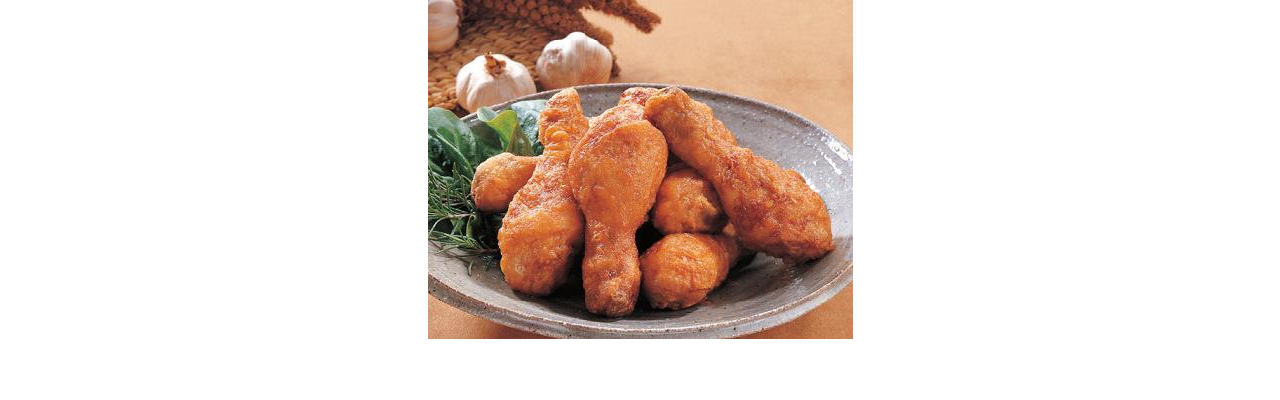

--- FILE ---
content_type: text/html; charset=UTF-8
request_url: https://image.dcinside.com/viewimagePop.php?id=2eb5d925eed736&no=29bcc427b48677a16fb3dab004c86b6f9a697bf10be1d1d66076420a324671a90c4d7a3a93b86a667ec7f7792035150ac8861c322822923c7621184c5d595cb5c19a9ec9c902&f_no=2eb5d925eed736997abadba558fb141a
body_size: 485
content:
<html>
	<head>
	<script>
	function popResize() {
		var winToolbarHeight = window.outerHeight - window.innerHeight;
		var winScrollWidth = window.outerWidth - window.innerWidth;

		var img = document.getElementById('popImg'); 
		var width = img.offsetWidth;
		var height = img.offsetHeight;
		window.resizeTo(width + winScrollWidth,height + winToolbarHeight);

	 }
	</script>
	</head>
	<body style="margin:0px 0px 0px 0px;padding:0px 0px 0px 0px" style="text-align:center" align="center">
		<img id="popImg" src="https://image.dcinside.com/viewimage.php?id=2eb5d925eed736&no=29bcc427b48677a16fb3dab004c86b6f9a697bf10be1d1d66076420a324671a90c4d7a3a93b86a667ec7f7792035150ac8861c322822923c7621184c5d595cb5c19a9ec9c902" onclick="self.close()" style="cursor:pointer" onload="popResize()">
	</body>
</html>

